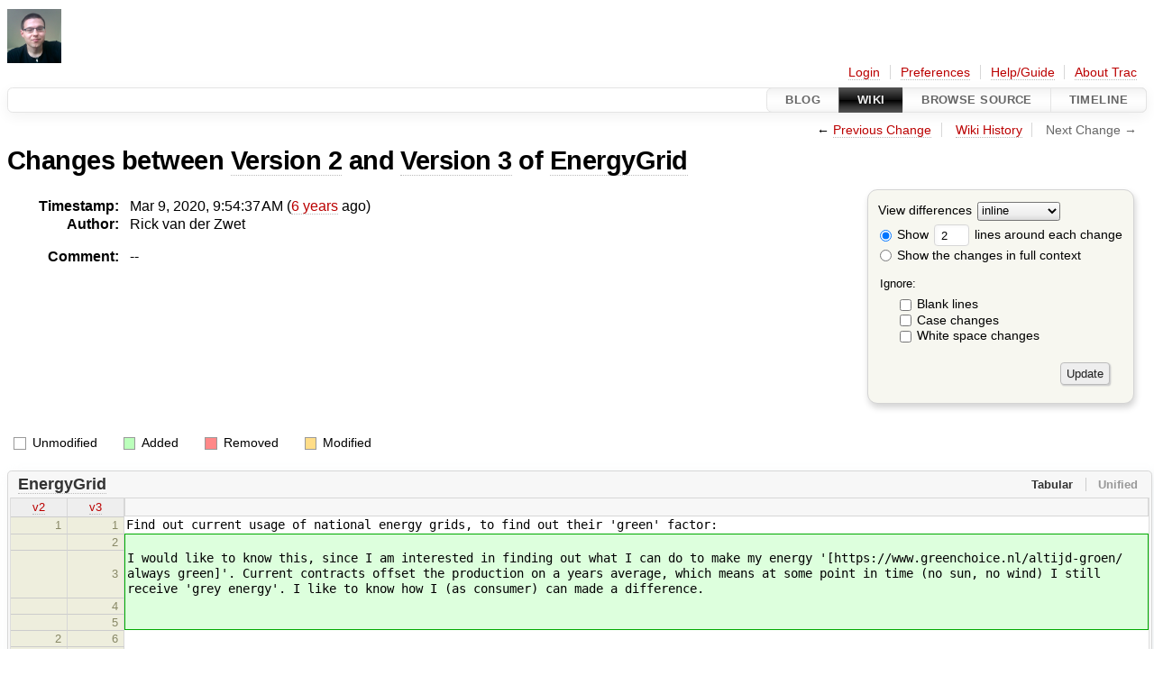

--- FILE ---
content_type: text/html;charset=utf-8
request_url: https://rickvanderzwet.nl/trac/personal/wiki/EnergyGrid?action=diff&version=3
body_size: 10913
content:



<!DOCTYPE html>
<html lang="en-US">   <head>
    <!-- # block head (placeholder in theme.html) -->
        <!-- # block head (content inherited from layout.html) -->
    <title>
      EnergyGrid (diff)
          – DocuWorld - Rick van der Zwet

    </title>

    <meta http-equiv="Content-Type" content="text/html; charset=UTF-8" />
    <meta http-equiv="X-UA-Compatible" content="IE=edge" />
    <!--[if IE]><script>
        if (/^#__msie303:/.test(window.location.hash))
        window.location.replace(window.location.hash.replace(/^#__msie303:/, '#'));
        </script><![endif]-->

    <link rel="start"  href="/trac/personal/wiki" />
    <link rel="search"  href="/trac/personal/search" />
    <link rel="help"  href="/trac/personal/wiki/TracGuide" />
    <link rel="stylesheet"  href="/trac/personal/chrome/common/css/trac.css" type="text/css" />
    <link rel="stylesheet"  href="/trac/personal/chrome/common/css/wiki.css" type="text/css" />
    <link rel="stylesheet"  href="/trac/personal/chrome/common/css/diff.css" type="text/css" />
    <link rel="icon"  href="/trac/personal/chrome/common/trac.ico" type="image/x-icon" />
    <link rel="prev"  href="/trac/personal/wiki/EnergyGrid?action=diff&amp;version=2" title="Version 2" />
    <link rel="up"  href="/trac/personal/wiki/EnergyGrid?action=history" title="Page history" />
    <noscript>
      <style>
        .trac-noscript { display: none !important }
      </style>     </noscript>
    <script src="/trac/personal/chrome/common/js/jquery.js"></script>
    <script src="/trac/personal/chrome/common/js/babel.js"></script>
    <script src="/trac/personal/chrome/common/js/trac.js"></script>
    <script src="/trac/personal/chrome/common/js/search.js"></script>
    <script src="/trac/personal/chrome/common/js/folding.js"></script>
    <script src="/trac/personal/chrome/common/js/diff.js"></script>
    <script>
      jQuery(function($) {
        $(".trac-autofocus").focus();
        $(".trac-target-new").attr("target", "_blank");
        if ($.ui) { /* is jquery-ui added? */
          $(".trac-datepicker:not([readonly])")
            .prop("autocomplete", "off").datepicker();
          // Input current date when today is pressed.
          var _goToToday = $.datepicker._gotoToday;
          $.datepicker._gotoToday = function(id) {
            _goToToday.call(this, id);
            this._selectDate(id)
          };
          $(".trac-datetimepicker:not([readonly])")
            .prop("autocomplete", "off").datetimepicker();
        }
        $(".trac-disable").disableSubmit(".trac-disable-determinant");
        setTimeout(function() { $(".trac-scroll").scrollToTop() }, 1);
        $(".trac-disable-on-submit").disableOnSubmit();
      });
    </script>
    <!--   # include 'site_head.html' (layout.html) -->
    <!--   end of site_head.html -->
    <!-- # endblock head (content inherited from layout.html) -->

    <meta name="ROBOTS" content="NOINDEX, NOFOLLOW" />
    <!-- # endblock head (placeholder in theme.html) -->
  </head> 
  <body>
    <!-- # block body (content inherited from theme.html) -->
    <!--   # include 'site_header.html' (theme.html) -->
    <!--   end of site_header.html -->

    <div id="banner">
      <div id="header">
        <a id="logo"
           href="/">
          <img  alt="Rick van der Zwet" height="60" src="/trac/personal/chrome/site/logo.png" /></a>


      </div>
      <form id="search" action="/trac/personal/search" method="get">
      </form>
          <div id="metanav" class="nav">
      <ul><li  class="first"><a href="/trac/personal/login">Login</a></li><li ><a href="/trac/personal/prefs">Preferences</a></li><li ><a href="/trac/personal/wiki/TracGuide">Help/Guide</a></li><li  class="last"><a href="/trac/personal/about">About Trac</a></li></ul>
    </div>

    </div>
        <div id="mainnav" class="nav">
      <ul><li  class="first"><a href="/trac/personal/blog">Blog</a></li><li  class="active"><a href="/trac/personal/wiki">Wiki</a></li><li ><a href="/trac/personal/browser">Browse Source</a></li><li  class="last"><a href="/trac/personal/timeline">Timeline</a></li></ul>
    </div>


    <div id="main"
         >
      <div id="ctxtnav" class="nav">
        <h2>Context Navigation</h2>
        <ul>
          <li  class="first"><span>&larr; <a class="prev" href="/trac/personal/wiki/EnergyGrid?action=diff&amp;version=2" title="Version 2">Previous Change</a></span></li>
          <li ><a href="/trac/personal/wiki/EnergyGrid?action=history" title="Page history">Wiki History</a></li>
          <li  class="last"><span class="missing">Next Change &rarr;</span></li>
        </ul>
        <hr />
      </div>

      

      

      <!-- # block content (placeholder in theme.html) -->
        <div id="content" class="wiki">
      <h1>
Changes between         <a href="/trac/personal/wiki/EnergyGrid?version=2">Version 2</a>
 and         <a href="/trac/personal/wiki/EnergyGrid?version=3">Version 3</a>
 of         <a href="/trac/personal/wiki/EnergyGrid">EnergyGrid</a>
      </h1>

      <form method="post" id="prefs" action="/trac/personal/wiki/EnergyGrid?version=3">
        <div>
          <input type="hidden" name="__FORM_TOKEN" value="f874cf6bc2d0e85f0be445ce" />

          <input type="hidden" name="action" value="diff" />
          <input type="hidden" name="version" value="3" />
          <input type="hidden" name="old_version" value="2" />

<label for="style">View differences</label>
<select id="style" name="style">
  <option  selected="selected"
          value="inline">inline</option>
  <option 
          value="sidebyside">side by side</option>
</select>
<div class="field">
<label>  <input type="radio" name="contextall" value="0"
          checked="checked"/>
 Show</label> <label>  <input type="text" name="contextlines" id="contextlines" size="2"
         maxlength="3"
         value="2"/>
 lines around each change</label>  <br/>
  <label><input type="radio" name="contextall" value="1"
                />
    Show the changes in full context</label>
</div>
<fieldset id="ignore">
  <legend>Ignore:</legend>
  <div class="field">
    <input type="checkbox" id="ignoreblanklines" name="ignoreblanklines"
            />
    <label for="ignoreblanklines">Blank lines</label>
  </div>
  <div class="field">
    <input type="checkbox" id="ignorecase" name="ignorecase"
            />
    <label for="ignorecase">Case changes</label>
  </div>
  <div class="field">
    <input type="checkbox" id="ignorewhitespace" name="ignorewhitespace"
            />
    <label for="ignorewhitespace">White space changes</label>
  </div>
</fieldset>
<div class="buttons">
  <input type="submit" name="update" value="Update" />
</div>
        </div>
      </form>
      <dl id="overview">
        <dt class="property time">Timestamp:</dt>
        <dd class="time">
          Mar 9, 2020, 9:54:37 AM (<a class="timeline" href="/trac/personal/timeline?from=2020-03-09T09%3A54%3A37Z&amp;precision=second" title="See timeline at Mar 9, 2020, 9:54:37 AM">6 years</a> ago)
        </dd>
        <dt class="property author">Author:</dt>
        <dd class="author">
          <span class="trac-author">Rick van der Zwet</span>
        </dd>
        <dt class="property message">Comment:</dt>
        <dd class="message">
          <p>
--
</p>

        </dd>
      </dl>
      <div class="diff">
        <div class="legend" id="diff-legend">
          <h3>Legend:</h3>
          <dl>
            <dt class="unmod"></dt><dd>Unmodified</dd>
            <dt class="add"></dt><dd>Added</dd>
            <dt class="rem"></dt><dd>Removed</dd>
            <dt class="mod"></dt><dd>Modified</dd>
          </dl>
        </div>

<div class="diff">

  <ul class="entries">
    <li class="entry">
      <h2 id="file0">
        <a href="/trac/personal/wiki/EnergyGrid?version=3">EnergyGrid</a>
      </h2>
      <table class="trac-diff inline" cellspacing="0">
        <colgroup>
          <col class="lineno"/><col class="lineno"/><col class="content"/>
        </colgroup>
        <thead>
          <tr>
            <th title="Version 2">
              <a title=""
                 href="/trac/personal/wiki/EnergyGrid?version=2#L1"
                 >v2</a>
            </th>
            <th title="Version 3">
              <a title=""
                 href="/trac/personal/wiki/EnergyGrid?version=3#L1"
                 >v3</a>
            </th>
            <td>
              &nbsp;
            </td>
          </tr>
        </thead>
        <tbody class="unmod">

          <tr>
            <th>1</th><th>1</th><td class="l"><span>Find out current usage of national energy grids, to find out their 'green' factor:</span></td>
          </tr>
        </tbody>
        <tbody class="add">

          <tr class="first">
            <th>&nbsp;</th><th>2</th><td class="r"><ins></ins></td>
          </tr>
          <tr class="">
            <th>&nbsp;</th><th>3</th><td class="r"><ins>I would like to know this, since I am interested in finding out what I can do to make my energy '[https://www.greenchoice.nl/altijd-groen/ always green]'. Current contracts offset the production on a years average, which means at some point in time (no sun, no wind) I still receive 'grey energy'. I like to know how I (as consumer) can made a difference.</ins></td>
          </tr>
          <tr class="">
            <th>&nbsp;</th><th>4</th><td class="r"><ins></ins></td>
          </tr>
          <tr class="last">
            <th>&nbsp;</th><th>5</th><td class="r"><ins></ins></td>
          </tr>
        </tbody>
        <tbody class="unmod">

          <tr>
            <th>2</th><th>6</th><td class="l"><span></span></td>
          </tr>
          <tr>
            <th>3</th><th>7</th><td class="l"><span></span></td>
          </tr>
        </tbody>
      </table>

    </li>
  </ul>
</div>      </div>
    </div>
        <!-- # block content (content inherited from layout.html) -->
    <script type="text/javascript">
      jQuery("body").addClass("trac-has-js");
    </script>
    <!-- # endblock content (content inherited from layout.html) -->



      <!-- # endblock content (placeholder in theme.html) -->
    </div>

    <div id="footer"><hr/>
      <a id="tracpowered" href="https://trac.edgewall.org/"
         ><img src="/trac/personal/chrome/common/trac_logo_mini.png" height="30"
               width="107" alt="Trac Powered"/></a>
      <p class="left">
Powered by         <a href="/trac/personal/about"><strong>Trac 1.6</strong></a>
        <br />
 By         <a href="http://www.edgewall.org/">Edgewall Software</a>
.      </p>
      <p class="right">Content license: <a href="http://rickvanderzwet.nl/LICENSE">BSDLike</a></p>
    </div>
    <!--   # include 'site_footer.html' (theme.html) -->
    <!--   end of site_footer.html -->
    <!-- # endblock body (content inherited from theme.html) -->
  </body> </html>